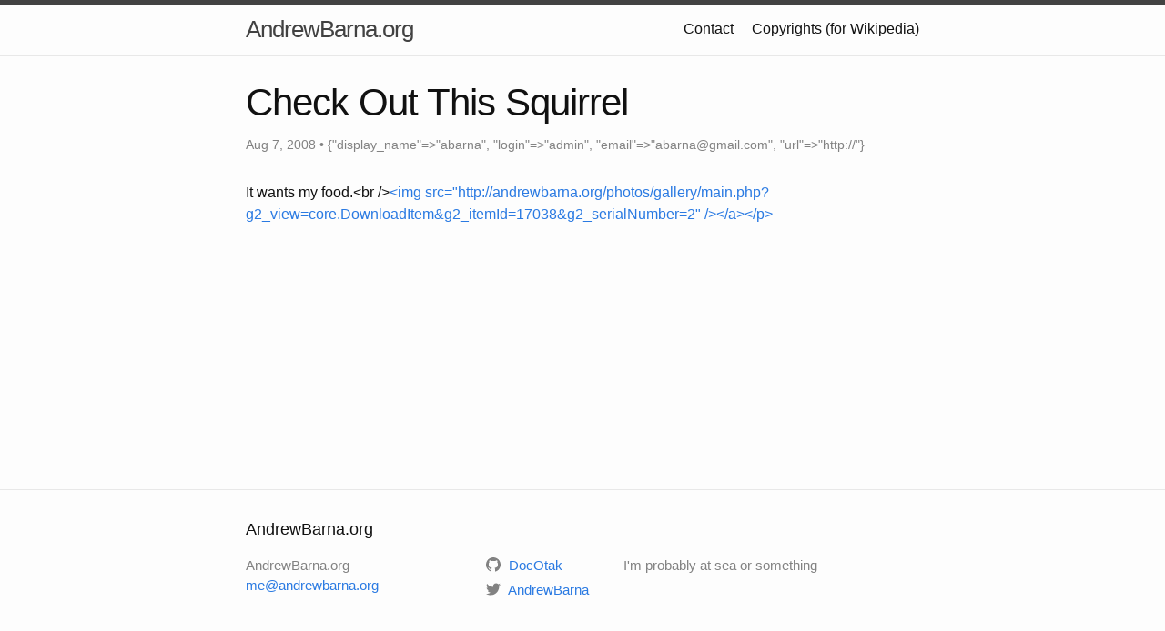

--- FILE ---
content_type: text/html; charset=utf-8
request_url: https://www.andrewbarna.org/periodic%20photo/2008/08/07/check-out-this-squirrel.html
body_size: 1949
content:
<!DOCTYPE html>
<html lang="en"><head>
  <meta charset="utf-8">
  <meta http-equiv="X-UA-Compatible" content="IE=edge">
  <meta name="viewport" content="width=device-width, initial-scale=1"><!-- Begin Jekyll SEO tag v2.6.1 -->
<title>Check Out This Squirrel | AndrewBarna.org</title>
<meta name="generator" content="Jekyll v3.9.0" />
<meta property="og:title" content="Check Out This Squirrel" />
<meta property="og:locale" content="en_US" />
<meta name="description" content="It wants my food.&lt;br &#47;&gt;&lt;img src=&quot;http:&#47;&#47;andrewbarna.org&#47;photos&#47;gallery&#47;main.php?g2_view=core.DownloadItem&amp;g2_itemId=17038&amp;g2_serialNumber=2&quot; &#47;&gt;&lt;&#47;a&gt;&lt;/p&gt;" />
<meta property="og:description" content="It wants my food.&lt;br &#47;&gt;&lt;img src=&quot;http:&#47;&#47;andrewbarna.org&#47;photos&#47;gallery&#47;main.php?g2_view=core.DownloadItem&amp;g2_itemId=17038&amp;g2_serialNumber=2&quot; &#47;&gt;&lt;&#47;a&gt;&lt;/p&gt;" />
<link rel="canonical" href="https://andrewbarna.org/periodic%20photo/2008/08/07/check-out-this-squirrel.html" />
<meta property="og:url" content="https://andrewbarna.org/periodic%20photo/2008/08/07/check-out-this-squirrel.html" />
<meta property="og:site_name" content="AndrewBarna.org" />
<meta property="og:type" content="article" />
<meta property="article:published_time" content="2008-08-07T07:01:25+00:00" />
<script type="application/ld+json">
{"datePublished":"2008-08-07T07:01:25+00:00","@type":"BlogPosting","dateModified":"2008-08-07T07:01:25+00:00","url":"https://andrewbarna.org/periodic%20photo/2008/08/07/check-out-this-squirrel.html","mainEntityOfPage":{"@type":"WebPage","@id":"https://andrewbarna.org/periodic%20photo/2008/08/07/check-out-this-squirrel.html"},"description":"It wants my food.&lt;br &#47;&gt;&lt;img src=&quot;http:&#47;&#47;andrewbarna.org&#47;photos&#47;gallery&#47;main.php?g2_view=core.DownloadItem&amp;g2_itemId=17038&amp;g2_serialNumber=2&quot; &#47;&gt;&lt;&#47;a&gt;&lt;/p&gt;","headline":"Check Out This Squirrel","@context":"https://schema.org"}</script>
<!-- End Jekyll SEO tag -->
<link rel="stylesheet" href="/assets/main.css"><link type="application/atom+xml" rel="alternate" href="https://andrewbarna.org/feed.xml" title="AndrewBarna.org" /></head>
<body><header class="site-header" role="banner">

  <div class="wrapper"><a class="site-title" rel="author" href="/">AndrewBarna.org</a><nav class="site-nav">
        <input type="checkbox" id="nav-trigger" class="nav-trigger" />
        <label for="nav-trigger">
          <span class="menu-icon">
            <svg viewBox="0 0 18 15" width="18px" height="15px">
              <path d="M18,1.484c0,0.82-0.665,1.484-1.484,1.484H1.484C0.665,2.969,0,2.304,0,1.484l0,0C0,0.665,0.665,0,1.484,0 h15.032C17.335,0,18,0.665,18,1.484L18,1.484z M18,7.516C18,8.335,17.335,9,16.516,9H1.484C0.665,9,0,8.335,0,7.516l0,0 c0-0.82,0.665-1.484,1.484-1.484h15.032C17.335,6.031,18,6.696,18,7.516L18,7.516z M18,13.516C18,14.335,17.335,15,16.516,15H1.484 C0.665,15,0,14.335,0,13.516l0,0c0-0.82,0.665-1.483,1.484-1.483h15.032C17.335,12.031,18,12.695,18,13.516L18,13.516z"/>
            </svg>
          </span>
        </label>

        <div class="trigger"><a class="page-link" href="/contact/">Contact</a><a class="page-link" href="/copyrightslicense/">Copyrights (for Wikipedia)</a></div>
      </nav></div>
</header>
<main class="page-content" aria-label="Content">
      <div class="wrapper">
        <article class="post h-entry" itemscope itemtype="http://schema.org/BlogPosting">

  <header class="post-header">
    <h1 class="post-title p-name" itemprop="name headline">Check Out This Squirrel </h1>
    <p class="post-meta">
      <time class="dt-published" datetime="2008-08-07T07:01:25+00:00" itemprop="datePublished">Aug 7, 2008
      </time>• <span itemprop="author" itemscope itemtype="http://schema.org/Person"><span class="p-author h-card" itemprop="name">{"display_name"=>"abarna", "login"=>"admin", "email"=>"<a href="/cdn-cgi/l/email-protection" class="__cf_email__" data-cfemail="b7d6d5d6c5d9d6f7d0dad6dedb99d4d8da">[email&#160;protected]</a>", "url"=>"http://"}</span></span></p>
  </header>

  <div class="post-content e-content" itemprop="articleBody">
    <p>It wants my food.&lt;br &#47;&gt;<a href="http:&#47;&#47;andrewbarna.org&#47;photos&#47;gallery&#47;main.php?g2_view=core.DownloadItem&amp;g2_itemId=17037">&lt;img src="http:&#47;&#47;andrewbarna.org&#47;photos&#47;gallery&#47;main.php?g2_view=core.DownloadItem&amp;g2_itemId=17038&amp;g2_serialNumber=2" &#47;&gt;&lt;&#47;a&gt;&lt;/p&gt;
</a></p>

  </div><a class="u-url" href="/periodic%20photo/2008/08/07/check-out-this-squirrel.html" hidden></a>
</article>

      </div>
    </main><footer class="site-footer h-card">
  <data class="u-url" href="/"></data>

  <div class="wrapper">

    <h2 class="footer-heading">AndrewBarna.org</h2>

    <div class="footer-col-wrapper">
      <div class="footer-col footer-col-1">
        <ul class="contact-list">
          <li class="p-name">AndrewBarna.org</li><li><a class="u-email" href="/cdn-cgi/l/email-protection#f39e96b3929d978196849192819d92dd9c8194"><span class="__cf_email__" data-cfemail="b4d9d1f4d5dad0c6d1c3d6d5c6dad59adbc6d3">[email&#160;protected]</span></a></li></ul>
      </div>

      <div class="footer-col footer-col-2"><ul class="social-media-list"><li><a href="https://github.com/DocOtak"><svg class="svg-icon"><use xlink:href="/assets/minima-social-icons.svg#github"></use></svg> <span class="username">DocOtak</span></a></li><li><a href="https://www.twitter.com/AndrewBarna"><svg class="svg-icon"><use xlink:href="/assets/minima-social-icons.svg#twitter"></use></svg> <span class="username">AndrewBarna</span></a></li></ul>
</div>

      <div class="footer-col footer-col-3">
        <p>I&#39;m probably at sea or something</p>
      </div>
    </div>

  </div>

</footer>
<script data-cfasync="false" src="/cdn-cgi/scripts/5c5dd728/cloudflare-static/email-decode.min.js"></script><script defer src="https://static.cloudflareinsights.com/beacon.min.js/vcd15cbe7772f49c399c6a5babf22c1241717689176015" integrity="sha512-ZpsOmlRQV6y907TI0dKBHq9Md29nnaEIPlkf84rnaERnq6zvWvPUqr2ft8M1aS28oN72PdrCzSjY4U6VaAw1EQ==" data-cf-beacon='{"version":"2024.11.0","token":"f723343140c941eda9cb80b7f2ac94a7","r":1,"server_timing":{"name":{"cfCacheStatus":true,"cfEdge":true,"cfExtPri":true,"cfL4":true,"cfOrigin":true,"cfSpeedBrain":true},"location_startswith":null}}' crossorigin="anonymous"></script>
</body>

</html>
